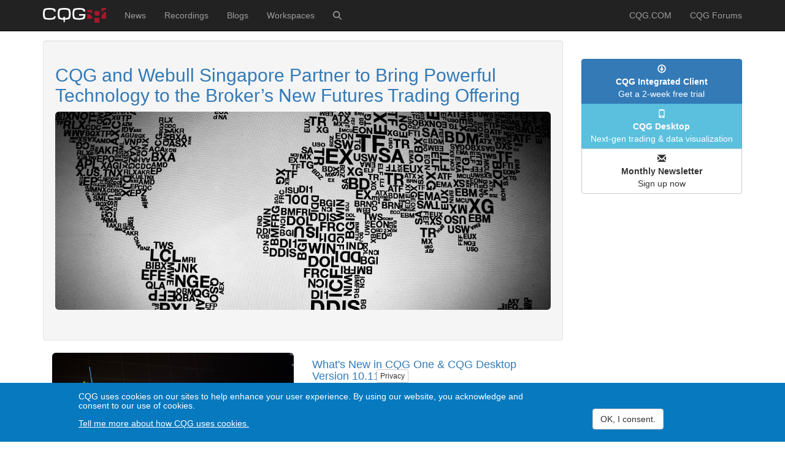

--- FILE ---
content_type: text/html; charset=UTF-8
request_url: https://news.cqg.com/?f%5B0%5D=field_workspaces_app_category%3A359&f%5B1%5D=field_tags%3A117&f%5B2%5D=field_workspaces_asset_classes%3A255&f%5B3%5D=field_tags%3A124&page=3
body_size: 9339
content:
<!DOCTYPE html>
<html  lang="en" dir="ltr">
  <head>
    <meta charset="utf-8" />
<link rel="canonical" href="https://news.cqg.com/" />
<link rel="shortlink" href="https://news.cqg.com/" />
<meta name="Generator" content="Drupal 10 (https://www.drupal.org)" />
<meta name="MobileOptimized" content="width" />
<meta name="HandheldFriendly" content="true" />
<meta name="viewport" content="width=device-width, initial-scale=1.0" />
<link rel="icon" href="/themes/custom/cqg/favicon.ico" type="image/vnd.microsoft.icon" />

    <title>Homepage | news.cqg.com</title>
    <link rel="stylesheet" media="all" href="/sites/default/files/css/css_XFRezB1trg9eTmFxtA4_sw9hja7hDbq7vtO1TCpdDnU.css?delta=0&amp;language=en&amp;theme=cqg&amp;include=eJxtyEsOgCAMRdENEbskU-CZoMWSFvzsXuPYyb3Jiardu3GjxbjiVNtCUlGLelHGwkP6CwbKNhrLxCtfAWNOqlvBu9qk8J5AfzhHNgS_vaNSZEc4Ck6nr1PVPAQPVxIzlg" />
<link rel="stylesheet" media="all" href="/sites/default/files/css/css_bFwcn8S8Hj680jE3zXl0ewNaIpFDoqYl8u3j71IdPZc.css?delta=1&amp;language=en&amp;theme=cqg&amp;include=eJxtyEsOgCAMRdENEbskU-CZoMWSFvzsXuPYyb3Jiardu3GjxbjiVNtCUlGLelHGwkP6CwbKNhrLxCtfAWNOqlvBu9qk8J5AfzhHNgS_vaNSZEc4Ck6nr1PVPAQPVxIzlg" />

    <script type="application/json" data-drupal-selector="drupal-settings-json">{"path":{"baseUrl":"\/","pathPrefix":"","currentPath":"homepage","currentPathIsAdmin":false,"isFront":true,"currentLanguage":"en","currentQuery":{"f":["field_workspaces_app_category:359","field_tags:117","field_workspaces_asset_classes:255","field_tags:124"],"page":"3"}},"pluralDelimiter":"\u0003","suppressDeprecationErrors":true,"gtag":{"tagId":"G-282WG4253Y","consentMode":true,"otherIds":[],"events":[],"additionalConfigInfo":[]},"ajaxPageState":{"libraries":"[base64]","theme":"cqg","theme_token":null},"ajaxTrustedUrl":[],"gtm":{"tagId":null,"settings":{"data_layer":"dataLayer","include_classes":false,"allowlist_classes":"","blocklist_classes":"","include_environment":false,"environment_id":"","environment_token":""},"tagIds":["GTM-PB4TR32W"]},"colorbox":{"opacity":"0.85","current":"{current} of {total}","previous":"\u00ab Prev","next":"Next \u00bb","close":"Close","maxWidth":"98%","maxHeight":"98%","fixed":true,"mobiledetect":true,"mobiledevicewidth":"480px"},"eu_cookie_compliance":{"cookie_policy_version":"1.0.0","popup_enabled":true,"popup_agreed_enabled":false,"popup_hide_agreed":false,"popup_clicking_confirmation":false,"popup_scrolling_confirmation":false,"popup_html_info":"\u003Cbutton type=\u0022button\u0022 class=\u0022eu-cookie-withdraw-tab\u0022\u003EPrivacy\u003C\/button\u003E\n\u003Cdiv aria-labelledby=\u0022popup-text\u0022  class=\u0022eu-cookie-compliance-banner eu-cookie-compliance-banner-info eu-cookie-compliance-banner--categories\u0022\u003E\n  \u003Cdiv class=\u0022popup-content info eu-cookie-compliance-content\u0022\u003E\n        \u003Cdiv id=\u0022popup-text\u0022 class=\u0022eu-cookie-compliance-message\u0022 role=\u0022document\u0022\u003E\n      \u003Ch5\u003ECQG uses cookies on our sites to help enhance your user experience. By using our website, you acknowledge and consent to our use of cookies.\u003C\/h5\u003E\n              \u003Cbutton type=\u0022button\u0022 class=\u0022find-more-button eu-cookie-compliance-more-button\u0022\u003ETell me more about how CQG uses cookies.\u003C\/button\u003E\n          \u003C\/div\u003E\n\n          \u003Cdiv id=\u0022eu-cookie-compliance-categories\u0022 class=\u0022eu-cookie-compliance-categories\u0022\u003E\n                  \u003Cdiv class=\u0022eu-cookie-compliance-category\u0022\u003E\n            \u003Cdiv\u003E\n              \u003Cinput type=\u0022checkbox\u0022 name=\u0022cookie-categories\u0022 class=\u0022eu-cookie-compliance-category-checkbox\u0022 id=\u0022cookie-category-basic_cookies\u0022\n                     value=\u0022basic_cookies\u0022\n                      checked                       \u003E\n              \u003Clabel for=\u0022cookie-category-basic_cookies\u0022\u003EBasic cookies\u003C\/label\u003E\n            \u003C\/div\u003E\n                      \u003C\/div\u003E\n                      \u003C\/div\u003E\n    \n    \u003Cdiv id=\u0022popup-buttons\u0022 class=\u0022eu-cookie-compliance-buttons eu-cookie-compliance-has-categories\u0022\u003E\n            \u003Cbutton type=\u0022button\u0022 class=\u0022agree-button eu-cookie-compliance-default-button button button--small button--primary\u0022\u003EOK, I consent.\u003C\/button\u003E\n              \u003Cbutton type=\u0022button\u0022 class=\u0022eu-cookie-withdraw-button visually-hidden button button--small\u0022\u003EWithdraw consent\u003C\/button\u003E\n          \u003C\/div\u003E\n  \u003C\/div\u003E\n\u003C\/div\u003E","use_mobile_message":false,"mobile_popup_html_info":"\u003Cbutton type=\u0022button\u0022 class=\u0022eu-cookie-withdraw-tab\u0022\u003EPrivacy\u003C\/button\u003E\n\u003Cdiv aria-labelledby=\u0022popup-text\u0022  class=\u0022eu-cookie-compliance-banner eu-cookie-compliance-banner-info eu-cookie-compliance-banner--categories\u0022\u003E\n  \u003Cdiv class=\u0022popup-content info eu-cookie-compliance-content\u0022\u003E\n        \u003Cdiv id=\u0022popup-text\u0022 class=\u0022eu-cookie-compliance-message\u0022 role=\u0022document\u0022\u003E\n      \n              \u003Cbutton type=\u0022button\u0022 class=\u0022find-more-button eu-cookie-compliance-more-button\u0022\u003ETell me more about how CQG uses cookies.\u003C\/button\u003E\n          \u003C\/div\u003E\n\n          \u003Cdiv id=\u0022eu-cookie-compliance-categories\u0022 class=\u0022eu-cookie-compliance-categories\u0022\u003E\n                  \u003Cdiv class=\u0022eu-cookie-compliance-category\u0022\u003E\n            \u003Cdiv\u003E\n              \u003Cinput type=\u0022checkbox\u0022 name=\u0022cookie-categories\u0022 class=\u0022eu-cookie-compliance-category-checkbox\u0022 id=\u0022cookie-category-basic_cookies\u0022\n                     value=\u0022basic_cookies\u0022\n                      checked                       \u003E\n              \u003Clabel for=\u0022cookie-category-basic_cookies\u0022\u003EBasic cookies\u003C\/label\u003E\n            \u003C\/div\u003E\n                      \u003C\/div\u003E\n                      \u003C\/div\u003E\n    \n    \u003Cdiv id=\u0022popup-buttons\u0022 class=\u0022eu-cookie-compliance-buttons eu-cookie-compliance-has-categories\u0022\u003E\n            \u003Cbutton type=\u0022button\u0022 class=\u0022agree-button eu-cookie-compliance-default-button button button--small button--primary\u0022\u003EOK, I consent.\u003C\/button\u003E\n              \u003Cbutton type=\u0022button\u0022 class=\u0022eu-cookie-withdraw-button visually-hidden button button--small\u0022\u003EWithdraw consent\u003C\/button\u003E\n          \u003C\/div\u003E\n  \u003C\/div\u003E\n\u003C\/div\u003E","mobile_breakpoint":768,"popup_html_agreed":false,"popup_use_bare_css":true,"popup_height":"auto","popup_width":"100%","popup_delay":1000,"popup_link":"https:\/\/www.cqg.com\/privacy","popup_link_new_window":true,"popup_position":false,"fixed_top_position":true,"popup_language":"en","store_consent":false,"better_support_for_screen_readers":false,"cookie_name":"","reload_page":false,"domain":"","domain_all_sites":false,"popup_eu_only":false,"popup_eu_only_js":false,"cookie_lifetime":100,"cookie_session":0,"set_cookie_session_zero_on_disagree":0,"disagree_do_not_show_popup":false,"method":"categories","automatic_cookies_removal":false,"allowed_cookies":"","withdraw_markup":"\u003Cbutton type=\u0022button\u0022 class=\u0022eu-cookie-withdraw-tab\u0022\u003EPrivacy\u003C\/button\u003E\n\u003Cdiv aria-labelledby=\u0022popup-text\u0022 class=\u0022eu-cookie-withdraw-banner\u0022\u003E\n  \u003Cdiv class=\u0022popup-content info eu-cookie-compliance-content\u0022\u003E\n    \u003Cdiv id=\u0022popup-text\u0022 class=\u0022eu-cookie-compliance-message\u0022 role=\u0022document\u0022\u003E\n      \u003Ch5\u003ECQG uses cookies on our sites to help enhance your user experience. By using our website, you acknowledge and consent to our use of cookies.\u003C\/h5\u003E\u003Cp\u003EYou have given your consent for us to set cookies.\u003C\/p\u003E\n    \u003C\/div\u003E\n    \u003Cdiv id=\u0022popup-buttons\u0022 class=\u0022eu-cookie-compliance-buttons\u0022\u003E\n      \u003Cbutton type=\u0022button\u0022 class=\u0022eu-cookie-withdraw-button  button button--small button--primary\u0022\u003EWithdraw consent\u003C\/button\u003E\n    \u003C\/div\u003E\n  \u003C\/div\u003E\n\u003C\/div\u003E","withdraw_enabled":true,"reload_options":0,"reload_routes_list":"","withdraw_button_on_info_popup":false,"cookie_categories":["basic_cookies"],"cookie_categories_details":{"basic_cookies":{"uuid":"13b1c918-5151-46eb-b014-42ac2411c8ca","langcode":"en","status":true,"dependencies":{"module":["eu_cookie_compliance_gtm"]},"third_party_settings":{"eu_cookie_compliance_gtm":{"gtm_data":{"ad_personalization":"@status","ad_storage":"@status","ad_user_data":"@status","analytics_storage":"@status","event":"@status","functionality_storage":"@status"}}},"id":"basic_cookies","label":"Basic cookies","description":"","checkbox_default_state":"checked","weight":-9}},"enable_save_preferences_button":false,"cookie_value_disagreed":"0","cookie_value_agreed_show_thank_you":"1","cookie_value_agreed":"2","containing_element":"body","settings_tab_enabled":true,"olivero_primary_button_classes":" button button--small button--primary","olivero_secondary_button_classes":" button button--small","close_button_action":"close_banner","open_by_default":true,"modules_allow_popup":true,"hide_the_banner":false,"geoip_match":true,"unverified_scripts":[]},"bootstrap":{"forms_has_error_value_toggle":1,"modal_animation":1,"modal_backdrop":"true","modal_focus_input":1,"modal_keyboard":1,"modal_select_text":1,"modal_show":1,"modal_size":"","popover_enabled":1,"popover_animation":1,"popover_auto_close":1,"popover_container":"body","popover_content":"","popover_delay":"0","popover_html":0,"popover_placement":"right","popover_selector":"","popover_title":"","popover_trigger":"click","tooltip_enabled":1,"tooltip_animation":1,"tooltip_container":"body","tooltip_delay":"0","tooltip_html":0,"tooltip_placement":"auto left","tooltip_selector":"","tooltip_trigger":"hover"},"user":{"uid":0,"permissionsHash":"940162d2091367a95782a84c55b06bdba73d42779894b2b9f56cd3360ae62ac3"}}</script>
<script src="/sites/default/files/js/js_tuSgo441LBELAhsWeV_yFWAMvQg3qAOP8Bh6ndlCh6Q.js?scope=header&amp;delta=0&amp;language=en&amp;theme=cqg&amp;include=[base64]"></script>
<script src="/libraries/fontawesome/js/fontawesome.min.js?v=6.4.0" defer></script>
<script src="/libraries/fontawesome/js/brands.min.js?v=6.4.0" defer></script>
<script src="/libraries/fontawesome/js/regular.min.js?v=6.4.0" defer></script>
<script src="/libraries/fontawesome/js/v4-shims.min.js?v=6.4.0" defer></script>
<script src="/libraries/fontawesome/js/solid.min.js?v=6.4.0" defer></script>
<script src="/modules/contrib/google_tag/js/gtag.js?t8v4jo"></script>
<script src="/modules/contrib/google_tag/js/gtm.js?t8v4jo"></script>

  </head>
  <body class="path-frontpage navbar-is-fixed-top has-glyphicons">
    <a href="#main-content" class="visually-hidden focusable skip-link">
      Skip to main content
    </a>
    <noscript><iframe src="https://www.googletagmanager.com/ns.html?id=GTM-PB4TR32W"
                  height="0" width="0" style="display:none;visibility:hidden"></iframe></noscript>

      <div class="dialog-off-canvas-main-canvas" data-off-canvas-main-canvas>
              <header class="navbar navbar-inverse navbar-fixed-top" id="navbar" role="banner">
              <div class="container">
            <div class="navbar-header">
          <div class="region region-navigation">
          <a class="logo navbar-btn pull-left" href="/" title="Home" rel="home">
      <img src="/themes/custom/cqg/logo.svg" alt="Home" />
    </a>
      
  </div>

                          <button type="button" class="navbar-toggle" data-toggle="collapse" data-target="#navbar-collapse">
            <span class="sr-only">Toggle navigation</span>
            <span class="icon-bar"></span>
            <span class="icon-bar"></span>
            <span class="icon-bar"></span>
          </button>
              </div>

                    <div id="navbar-collapse" class="navbar-collapse collapse">
            <div class="region region-navigation-collapsible">
    <nav role="navigation" aria-labelledby="block-cqg-main-menu-menu" id="block-cqg-main-menu">
            
  <h2 class="visually-hidden" id="block-cqg-main-menu-menu">Main navigation</h2>
  

        
      <ul class="menu menu--main nav navbar-nav">
                      <li class="first">
                                        <a href="/news" data-drupal-link-system-path="news">News</a>
              </li>
                      <li>
                                        <a href="/recordings" data-drupal-link-system-path="node/1343">Recordings</a>
              </li>
                      <li>
                                        <a href="/blogs" data-drupal-link-system-path="blogs">Blogs</a>
              </li>
                      <li>
                                        <a href="/workspaces" data-drupal-link-system-path="workspaces">Workspaces</a>
              </li>
                      <li aria-label="Search" class="last">
                                        <a href="/search/site" data-drupal-link-system-path="search/site"><i class="fas fa-search" aria-hidden="true"></i></a>
              </li>
        </ul>
  

  </nav>
<nav role="navigation" aria-labelledby="block-cqg-account-menu-menu" id="block-cqg-account-menu">
            
  <h2 class="visually-hidden" id="block-cqg-account-menu-menu">User account menu</h2>
  

        
      <ul class="menu menu--account nav navbar-nav navbar-right">
                      <li class="first">
                                        <a href="https://www.cqg.com">CQG.COM</a>
              </li>
                      <li class="last">
                                        <a href="https://forums.cqg.com/">CQG Forums</a>
              </li>
        </ul>
  

  </nav>

  </div>

        </div>
                    </div>
          </header>
  
  <div role="main" class="main-container container js-quickedit-main-content">
    <div class="row">

                              <div class="col-sm-12" role="heading">
              <div class="region region-header">
    <div data-drupal-messages-fallback class="hidden"></div>

  </div>

          </div>
              
            
                  <section class="col-sm-9">

                                      <div class="highlighted">  <div class="well region region-highlighted">
    <section class="views-element-container block block-views block-views-blockhomepage-block-1 clearfix" id="block-views-block-homepage-block-1">
  
    

      <div class="form-group"><div class="view view-homepage view-id-homepage view-display-id-block_1 js-view-dom-id-c81845e7d3603b0f9bb389f0936dcb0991413d5888e323866cdf6e2945ea0047">
  
    
      
      <div class="view-content">
      <div id="views-bootstrap-homepage-block-1"  class="grid views-view-grid horizontal">
            <div class="mb30 row row-1">
                  <div class="col col-xs-12 col-sm-12 col-md-12 col-lg-12 col-1">
            <div class="views-field views-field-title"><h2 class="field-content"><a href="/news/press-releases/2025/11/cqg-and-webull-singapore-partner-bring-powerful-technology" hreflang="en">CQG and Webull Singapore Partner to Bring Powerful Technology to the Broker’s New Futures Trading Offering</a></h2></div><div class="views-field views-field-field-image"><div class="field-content">  <a href="/news/press-releases/2025/11/cqg-and-webull-singapore-partner-bring-powerful-technology" hreflang="en"><img loading="lazy" src="/sites/default/files/inline-images/SymbolMap_landscape.jpg" width="1000" height="400" alt="SymbolMap_landscape" class="img-rounded img-responsive" />
</a>
</div></div>
          </div>
                      <div class="clearfix visible-xs-block"></div>
          
                      <div class="clearfix visible-sm-block"></div>
          
                      <div class="clearfix visible-md-block"></div>
          
                      <div class="clearfix visible-lg-block"></div>
                        </div>
      </div>

    </div>
  
          </div>
</div>

  </section>


  </div>
</div>
                  
                                      
                  
                
                  <a id="main-content"></a>
            <div class="region region-content">
      <div class="views-element-container form-group"><div class="view view-homepage view-id-homepage view-display-id-page_1 js-view-dom-id-673cabccd22666f80e7c037cee98e934af97c2ac7109fd1269ec5710f8a01bc8">
  
    
      
      <div class="view-content">
      <div id="views-bootstrap-homepage-page-1"  class="grid views-view-grid horizontal">
            <div class="mb30 row row-1">
                  <div class="col col-xs-12 col-sm-12 col-md-12 col-lg-12 col-1">
            <div class="views-field views-field-field-image col-sm-6"><div class="field-content">  <a href="/blogs/cqg-desktop/2025/12/whats-new-cqg-one-cqg-desktop-version-1011" hreflang="en"><img loading="lazy" src="/sites/default/files/inline-images/img_1492.jpeg" width="4032" height="3024" alt="CQG One 10.11" class="img-rounded img-responsive" />
</a>
</div></div><div class="views-field views-field-fieldset"><span class="field-content">  <div  class="col-sm-6">
    <div class="views-field views-field-title"><h4 class="field-content"><a href="/blogs/cqg-desktop/2025/12/whats-new-cqg-one-cqg-desktop-version-1011" hreflang="en">What&#039;s New in CQG One &amp; CQG Desktop Version 10.11</a></h4></div><div class="views-field views-field-created"><h6 class="field-content"><time datetime="2025-12-18T19:04:35-06:00">December 18, 2025</time>
</h6></div><div class="views-field views-field-field-blogs-author"><h6 class="field-content">Marcus Kwan</h6></div><div class="views-field views-field-body"><span class="field-content"><p>Various improvements and bug fixes.</p>ChartingAdded time range shortcutsNew drawing tool for net change, ticks, and potential P/LAdded logarithmic/linear price scale toggleAbility to show/hide… <a href="/blogs/cqg-desktop/2025/12/whats-new-cqg-one-cqg-desktop-version-1011" class="views-more-link">more</a></span></div>  </div>
</span></div>
          </div>
                      <div class="clearfix visible-xs-block"></div>
          
                      <div class="clearfix visible-sm-block"></div>
          
                      <div class="clearfix visible-md-block"></div>
          
                      <div class="clearfix visible-lg-block"></div>
                        </div>
          <div class="mb30 row row-2">
                  <div class="col col-xs-12 col-sm-12 col-md-12 col-lg-12 col-1">
            <div class="views-field views-field-field-image col-sm-6"><div class="field-content">  <a href="/blogs/2025/12/17/midweek-global-equity-futures-performance" hreflang="en"><img loading="lazy" src="/sites/default/files/inline-images/g_obal_equity_main_image.jpg" width="814" height="429" alt="global equities" class="img-rounded img-responsive" />
</a>
</div></div><div class="views-field views-field-fieldset"><span class="field-content">  <div  class="col-sm-6">
    <div class="views-field views-field-title"><h4 class="field-content"><a href="/blogs/2025/12/17/midweek-global-equity-futures-performance" hreflang="en">Midweek Global Equity Futures Performance</a></h4></div><div class="views-field views-field-created"><h6 class="field-content"><time datetime="2025-12-17T13:24:28-06:00">December 17, 2025</time>
</h6></div><div class="views-field views-field-field-blogs-author"><h6 class="field-content">Thom Hartle</h6></div><div class="views-field views-field-body"><span class="field-content"><p></p><p>This midweek look shows the Nikkei 225 (Osaka), Mar 26 contract up with a loss of -3.39%. The best performer in the US market is the E-mini Dow, Mar 26 contract showing a loss of -1.21%.… <a href="/blogs/2025/12/17/midweek-global-equity-futures-performance" class="views-more-link">more</a></span></div>  </div>
</span></div>
          </div>
                      <div class="clearfix visible-xs-block"></div>
          
                      <div class="clearfix visible-sm-block"></div>
          
                      <div class="clearfix visible-md-block"></div>
          
                      <div class="clearfix visible-lg-block"></div>
                        </div>
          <div class="mb30 row row-3">
                  <div class="col col-xs-12 col-sm-12 col-md-12 col-lg-12 col-1">
            <div class="views-field views-field-field-image col-sm-6"><div class="field-content">  <a href="/blogs/2025/12/17/midweek-global-fixed-income-futures-performance" hreflang="en"><img loading="lazy" src="/sites/default/files/inline-images/global_fi_main_image.jpg" width="724" height="483" alt="Global FI" class="img-rounded img-responsive" />
</a>
</div></div><div class="views-field views-field-fieldset"><span class="field-content">  <div  class="col-sm-6">
    <div class="views-field views-field-title"><h4 class="field-content"><a href="/blogs/2025/12/17/midweek-global-fixed-income-futures-performance" hreflang="en">Midweek Global Fixed Income Futures Performance</a></h4></div><div class="views-field views-field-created"><h6 class="field-content"><time datetime="2025-12-17T13:23:23-06:00">December 17, 2025</time>
</h6></div><div class="views-field views-field-field-blogs-author"><h6 class="field-content">Thom Hartle</h6></div><div class="views-field views-field-body"><span class="field-content"><p></p><p>Midweek, the OSE 10 Year JGB, Mar 26 contract is down -0.15%. The best performer in the US market is the 30yr US Treasury Bond (Globex), Mar 26 contract, which is up +0.44%. The best… <a href="/blogs/2025/12/17/midweek-global-fixed-income-futures-performance" class="views-more-link">more</a></span></div>  </div>
</span></div>
          </div>
                      <div class="clearfix visible-xs-block"></div>
          
                      <div class="clearfix visible-sm-block"></div>
          
                      <div class="clearfix visible-md-block"></div>
          
                      <div class="clearfix visible-lg-block"></div>
                        </div>
          <div class="mb30 row row-4">
                  <div class="col col-xs-12 col-sm-12 col-md-12 col-lg-12 col-1">
            <div class="views-field views-field-field-image col-sm-6"><div class="field-content">  <a href="/blogs/commentary/2025/12/17/weekly-grain-seasonal-review" hreflang="en"><img loading="lazy" src="/sites/default/files/inline-images/wheat-weekly.jpg" width="720" height="505" alt="wheat" class="img-rounded img-responsive" />
</a>
</div></div><div class="views-field views-field-fieldset"><span class="field-content">  <div  class="col-sm-6">
    <div class="views-field views-field-title"><h4 class="field-content"><a href="/blogs/commentary/2025/12/17/weekly-grain-seasonal-review" hreflang="en">Weekly Grain Seasonal Review</a></h4></div><div class="views-field views-field-created"><h6 class="field-content"><time datetime="2025-12-17T08:31:45-06:00">December 17, 2025</time>
</h6></div><div class="views-field views-field-field-blogs-author"><h6 class="field-content">Thom Hartle</h6></div><div class="views-field views-field-body"><span class="field-content"><p>Each Wednesday this article will be updated with the current seasonal study using CQG's Seasonal analysis applied to the Soybean, Wheat and Corn markets. You can download the CQG pac providing the… <a href="/blogs/commentary/2025/12/17/weekly-grain-seasonal-review" class="views-more-link">more</a></span></div>  </div>
</span></div>
          </div>
                      <div class="clearfix visible-xs-block"></div>
          
                      <div class="clearfix visible-sm-block"></div>
          
                      <div class="clearfix visible-md-block"></div>
          
                      <div class="clearfix visible-lg-block"></div>
                        </div>
          <div class="mb30 row row-5">
                  <div class="col col-xs-12 col-sm-12 col-md-12 col-lg-12 col-1">
            <div class="views-field views-field-field-image col-sm-6"><div class="field-content">  <a href="/workspaces/2025/12/invesco-sp-500r-quality-etf" hreflang="en"><img loading="lazy" src="/sites/default/files/inline-images/sphq_main.jpg" width="796" height="459" alt="sphq" class="img-rounded img-responsive" />
</a>
</div></div><div class="views-field views-field-fieldset"><span class="field-content">  <div  class="col-sm-6">
    <div class="views-field views-field-title"><h4 class="field-content"><a href="/workspaces/2025/12/invesco-sp-500r-quality-etf" hreflang="en">Invesco S&amp;P 500® Quality ETF</a></h4></div><div class="views-field views-field-created"><h6 class="field-content"><time datetime="2025-12-12T08:30:49-06:00">December 12, 2025</time>
</h6></div><div class="views-field views-field-field-workspaces-author"><h6 class="field-content">Thom Hartle</h6></div><div class="views-field views-field-body"><span class="field-content"><p>Stories are appearing in the media pointing out the possibility of an AI bubble. Alternative ETFs have been suggested that are not so "tech heavy." One suggestion is the Invesco S&amp;P 500®… <a href="/workspaces/2025/12/invesco-sp-500r-quality-etf" class="views-more-link">more</a></span></div>  </div>
</span></div>
          </div>
                      <div class="clearfix visible-xs-block"></div>
          
                      <div class="clearfix visible-sm-block"></div>
          
                      <div class="clearfix visible-md-block"></div>
          
                      <div class="clearfix visible-lg-block"></div>
                        </div>
          <div class="mb30 row row-6">
                  <div class="col col-xs-12 col-sm-12 col-md-12 col-lg-12 col-1">
            <div class="views-field views-field-field-image col-sm-6"><div class="field-content">  <a href="/blogs/2025/12/10/midweek-global-equity-futures-performance" hreflang="en"><img loading="lazy" src="/sites/default/files/inline-images/g_obal_equity_main_image.jpg" width="814" height="429" alt="global equities" class="img-rounded img-responsive" />
</a>
</div></div><div class="views-field views-field-fieldset"><span class="field-content">  <div  class="col-sm-6">
    <div class="views-field views-field-title"><h4 class="field-content"><a href="/blogs/2025/12/10/midweek-global-equity-futures-performance" hreflang="en">Midweek Global Equity Futures Performance</a></h4></div><div class="views-field views-field-created"><h6 class="field-content"><time datetime="2025-12-10T16:14:24-06:00">December 10, 2025</time>
</h6></div><div class="views-field views-field-field-blogs-author"><h6 class="field-content">Thom Hartle</h6></div><div class="views-field views-field-body"><span class="field-content"><p></p><p>This midweek look shows the Nikkei 225 (Osaka), Dec 25 contract up with a gain of +0.75%. The best performer in the US market is the E-mini Midcap 400, Dec 25 contract showing a gain of +1.… <a href="/blogs/2025/12/10/midweek-global-equity-futures-performance" class="views-more-link">more</a></span></div>  </div>
</span></div>
          </div>
                      <div class="clearfix visible-xs-block"></div>
          
                      <div class="clearfix visible-sm-block"></div>
          
                      <div class="clearfix visible-md-block"></div>
          
                      <div class="clearfix visible-lg-block"></div>
                        </div>
          <div class="mb30 row row-7">
                  <div class="col col-xs-12 col-sm-12 col-md-12 col-lg-12 col-1">
            <div class="views-field views-field-field-image col-sm-6"><div class="field-content">  <a href="/blogs/2025/12/10/midweek-global-fixed-income-futures-performance" hreflang="en"><img loading="lazy" src="/sites/default/files/inline-images/global_fi_main_image.jpg" width="724" height="483" alt="Global FI" class="img-rounded img-responsive" />
</a>
</div></div><div class="views-field views-field-fieldset"><span class="field-content">  <div  class="col-sm-6">
    <div class="views-field views-field-title"><h4 class="field-content"><a href="/blogs/2025/12/10/midweek-global-fixed-income-futures-performance" hreflang="en">Midweek Global Fixed Income Futures Performance</a></h4></div><div class="views-field views-field-created"><h6 class="field-content"><time datetime="2025-12-10T16:10:28-06:00">December 10, 2025</time>
</h6></div><div class="views-field views-field-field-blogs-author"><h6 class="field-content">Thom Hartle</h6></div><div class="views-field views-field-body"><span class="field-content"><p></p><p>Midweek, the OSE 10 Year JGB, Dec 25 contract is up +0.19%. The best performer in the US market is the 2yr US Treasury Note (Globex), Dec 25 contract, which is up +0.03%. The best performer… <a href="/blogs/2025/12/10/midweek-global-fixed-income-futures-performance" class="views-more-link">more</a></span></div>  </div>
</span></div>
          </div>
                      <div class="clearfix visible-xs-block"></div>
          
                      <div class="clearfix visible-sm-block"></div>
          
                      <div class="clearfix visible-md-block"></div>
          
                      <div class="clearfix visible-lg-block"></div>
                        </div>
          <div class="mb30 row row-8">
                  <div class="col col-xs-12 col-sm-12 col-md-12 col-lg-12 col-1">
            <div class="views-field views-field-field-image col-sm-6"><div class="field-content">  <a href="/blogs/commentary/2025/12/10/weekly-grain-seasonal-review" hreflang="en"><img loading="lazy" src="/sites/default/files/inline-images/wheat-weekly.jpg" width="720" height="505" alt="wheat" class="img-rounded img-responsive" />
</a>
</div></div><div class="views-field views-field-fieldset"><span class="field-content">  <div  class="col-sm-6">
    <div class="views-field views-field-title"><h4 class="field-content"><a href="/blogs/commentary/2025/12/10/weekly-grain-seasonal-review" hreflang="en">Weekly Grain Seasonal Review</a></h4></div><div class="views-field views-field-created"><h6 class="field-content"><time datetime="2025-12-10T08:29:16-06:00">December 10, 2025</time>
</h6></div><div class="views-field views-field-field-blogs-author"><h6 class="field-content">Thom Hartle</h6></div><div class="views-field views-field-body"><span class="field-content"><p>Each Wednesday this article will be updated with the current seasonal study using CQG's Seasonal analysis applied to the Soybean, Wheat and Corn markets. You can download the CQG pac providing the… <a href="/blogs/commentary/2025/12/10/weekly-grain-seasonal-review" class="views-more-link">more</a></span></div>  </div>
</span></div>
          </div>
                      <div class="clearfix visible-xs-block"></div>
          
                      <div class="clearfix visible-sm-block"></div>
          
                      <div class="clearfix visible-md-block"></div>
          
                      <div class="clearfix visible-lg-block"></div>
                        </div>
          <div class="mb30 row row-9">
                  <div class="col col-xs-12 col-sm-12 col-md-12 col-lg-12 col-1">
            <div class="views-field views-field-field-image col-sm-6"><div class="field-content">  <a href="/workspaces/2025/12/dema-based-macd-oscillator" hreflang="en"><img loading="lazy" src="/sites/default/files/inline-images/dema_macd_main.jpg" width="606" height="334" alt="dema_macd" class="img-rounded img-responsive" />
</a>
</div></div><div class="views-field views-field-fieldset"><span class="field-content">  <div  class="col-sm-6">
    <div class="views-field views-field-title"><h4 class="field-content"><a href="/workspaces/2025/12/dema-based-macd-oscillator" hreflang="en">DEMA Based MACD Oscillator</a></h4></div><div class="views-field views-field-created"><h6 class="field-content"><time datetime="2025-12-09T15:22:13-06:00">December 9, 2025</time>
</h6></div><div class="views-field views-field-field-workspaces-author"><h6 class="field-content">Thom Hartle</h6></div><div class="views-field views-field-body"><span class="field-content"><p>This post detailed the Double Exponential Moving Average Study or DEMA. DEMA is helpful for technical analysis because it reduces the lag of traditional moving averages, such as the simple moving… <a href="/workspaces/2025/12/dema-based-macd-oscillator" class="views-more-link">more</a></span></div>  </div>
</span></div>
          </div>
                      <div class="clearfix visible-xs-block"></div>
          
                      <div class="clearfix visible-sm-block"></div>
          
                      <div class="clearfix visible-md-block"></div>
          
                      <div class="clearfix visible-lg-block"></div>
                        </div>
          <div class="mb30 row row-10">
                  <div class="col col-xs-12 col-sm-12 col-md-12 col-lg-12 col-1">
            <div class="views-field views-field-field-image col-sm-6"><div class="field-content">  <a href="/news/2025/12/whats-new-cqg-ic-2026-update-options-monitor" hreflang="en"><img loading="lazy" src="/sites/default/files/inline-images/options_monitor.jpg" width="648" height="397" alt="options_monitor" class="img-rounded img-responsive" />
</a>
</div></div><div class="views-field views-field-fieldset"><span class="field-content">  <div  class="col-sm-6">
    <div class="views-field views-field-title"><h4 class="field-content"><a href="/news/2025/12/whats-new-cqg-ic-2026-update-options-monitor" hreflang="en">What&#039;s New in CQG IC 2026: Update to the Options Monitor</a></h4></div><div class="views-field views-field-created"><h6 class="field-content"><time datetime="2025-12-05T15:28:52-06:00">December 5, 2025</time>
</h6></div><div class="views-field views-field-body"><span class="field-content"><p>The major exchanges (CME and ICE) are moving to daily options.&nbsp;The Options Monitor lets you request the option prefixes by the underlying symbol and then they are displayed as tabs in days-to… <a href="/news/2025/12/whats-new-cqg-ic-2026-update-options-monitor" class="views-more-link">more</a></span></div>  </div>
</span></div>
          </div>
                      <div class="clearfix visible-xs-block"></div>
          
                      <div class="clearfix visible-sm-block"></div>
          
                      <div class="clearfix visible-md-block"></div>
          
                      <div class="clearfix visible-lg-block"></div>
                        </div>
      </div>

    </div>
  
        <nav class="pager-nav text-center" role="navigation" aria-labelledby="pagination-heading">
    <h4 id="pagination-heading" class="visually-hidden">Pagination</h4>
    <ul class="pagination js-pager__items">

                    <li class="pager__item pager__item--first">
          <a href="?f%5B0%5D=field_workspaces_app_category%3A359&amp;f%5B1%5D=field_tags%3A117&amp;f%5B2%5D=field_workspaces_asset_classes%3A255&amp;f%5B3%5D=field_tags%3A124&amp;page=0" title="Go to first page" rel="first">
            <span class="visually-hidden">First page</span>
            <span aria-hidden="true">« First</span>
          </a>
        </li>
      
                    <li class="pager__item pager__item--previous">
          <a href="?f%5B0%5D=field_workspaces_app_category%3A359&amp;f%5B1%5D=field_tags%3A117&amp;f%5B2%5D=field_workspaces_asset_classes%3A255&amp;f%5B3%5D=field_tags%3A124&amp;page=2" title="Go to previous page" rel="prev">
            <span class="visually-hidden">Previous page</span>
            <span aria-hidden="true">‹ Previous</span>
          </a>
        </li>
      
            
                    <li class="pager__item">
                                          <a href="?f%5B0%5D=field_workspaces_app_category%3A359&amp;f%5B1%5D=field_tags%3A117&amp;f%5B2%5D=field_workspaces_asset_classes%3A255&amp;f%5B3%5D=field_tags%3A124&amp;page=0" title="Go to page 1">
            <span class="visually-hidden">
              Page
            </span>1</a>
        </li>
              <li class="pager__item">
                                          <a href="?f%5B0%5D=field_workspaces_app_category%3A359&amp;f%5B1%5D=field_tags%3A117&amp;f%5B2%5D=field_workspaces_asset_classes%3A255&amp;f%5B3%5D=field_tags%3A124&amp;page=1" title="Go to page 2">
            <span class="visually-hidden">
              Page
            </span>2</a>
        </li>
              <li class="pager__item">
                                          <a href="?f%5B0%5D=field_workspaces_app_category%3A359&amp;f%5B1%5D=field_tags%3A117&amp;f%5B2%5D=field_workspaces_asset_classes%3A255&amp;f%5B3%5D=field_tags%3A124&amp;page=2" title="Go to page 3">
            <span class="visually-hidden">
              Page
            </span>3</a>
        </li>
              <li class="pager__item is-active active">
                                          <a href="?f%5B0%5D=field_workspaces_app_category%3A359&amp;f%5B1%5D=field_tags%3A117&amp;f%5B2%5D=field_workspaces_asset_classes%3A255&amp;f%5B3%5D=field_tags%3A124&amp;page=3" title="Current page" aria-current="page">
            <span class="visually-hidden">
              Current page
            </span>4</a>
        </li>
              <li class="pager__item">
                                          <a href="?f%5B0%5D=field_workspaces_app_category%3A359&amp;f%5B1%5D=field_tags%3A117&amp;f%5B2%5D=field_workspaces_asset_classes%3A255&amp;f%5B3%5D=field_tags%3A124&amp;page=4" title="Go to page 5">
            <span class="visually-hidden">
              Page
            </span>5</a>
        </li>
              <li class="pager__item">
                                          <a href="?f%5B0%5D=field_workspaces_app_category%3A359&amp;f%5B1%5D=field_tags%3A117&amp;f%5B2%5D=field_workspaces_asset_classes%3A255&amp;f%5B3%5D=field_tags%3A124&amp;page=5" title="Go to page 6">
            <span class="visually-hidden">
              Page
            </span>6</a>
        </li>
              <li class="pager__item">
                                          <a href="?f%5B0%5D=field_workspaces_app_category%3A359&amp;f%5B1%5D=field_tags%3A117&amp;f%5B2%5D=field_workspaces_asset_classes%3A255&amp;f%5B3%5D=field_tags%3A124&amp;page=6" title="Go to page 7">
            <span class="visually-hidden">
              Page
            </span>7</a>
        </li>
              <li class="pager__item">
                                          <a href="?f%5B0%5D=field_workspaces_app_category%3A359&amp;f%5B1%5D=field_tags%3A117&amp;f%5B2%5D=field_workspaces_asset_classes%3A255&amp;f%5B3%5D=field_tags%3A124&amp;page=7" title="Go to page 8">
            <span class="visually-hidden">
              Page
            </span>8</a>
        </li>
              <li class="pager__item">
                                          <a href="?f%5B0%5D=field_workspaces_app_category%3A359&amp;f%5B1%5D=field_tags%3A117&amp;f%5B2%5D=field_workspaces_asset_classes%3A255&amp;f%5B3%5D=field_tags%3A124&amp;page=8" title="Go to page 9">
            <span class="visually-hidden">
              Page
            </span>9</a>
        </li>
      
                    <li class="page-item" role="presentation"><span class="page-link">&hellip;</span></li>
      
                    <li class="pager__item pager__item--next">
          <a href="?f%5B0%5D=field_workspaces_app_category%3A359&amp;f%5B1%5D=field_tags%3A117&amp;f%5B2%5D=field_workspaces_asset_classes%3A255&amp;f%5B3%5D=field_tags%3A124&amp;page=4" title="Go to next page" rel="next">
            <span class="visually-hidden">Next page</span>
            <span aria-hidden="true">Next ›</span>
          </a>
        </li>
      
                  <li class="pager__item pager__item--last">
        <a href="?f%5B0%5D=field_workspaces_app_category%3A359&amp;f%5B1%5D=field_tags%3A117&amp;f%5B2%5D=field_workspaces_asset_classes%3A255&amp;f%5B3%5D=field_tags%3A124&amp;page=181" title="Go to last page" rel="last">
          <span class="visually-hidden">Last page</span>
          <span aria-hidden="true">Last »</span>
        </a>
      </li>
      
    </ul>
  </nav>

          </div>
</div>


  </div>

              </section>

                              <aside class="col-sm-3" role="complementary">
              <div class="region region-sidebar-second">
    <section id="block-adspeed" class="mb30 block block-block-content block-block-contenta65c6510-9852-4376-b0cb-d4c3532911cf clearfix">
  
    

      
            <div class="field field--name-body field--type-text-with-summary field--label-hidden field--item"><style type="text/css">.AdspeedResponsive img {
  display: block;
  border-radius: 6px;
  height: auto;
  max-width: 100%;
</style><div class="AdspeedResponsive"><script type="text/javascript" src="https://g.adspeed.net/ad.php?do=js&amp;zid=59704&amp;oid=11261&amp;wd=-1&amp;ht=-1&amp;target=_blank"></script></div></div>
      
  </section>

<section id="block-sidebarpromobuttons" class="mb30 block block-block-content block-block-contentd0342dec-672a-402a-850c-97590dffcb2b clearfix">
  
    

      
            <div class="field field--name-body field--type-text-with-summary field--label-hidden field--item"><div class="btn-group-vertical btn-block" role="group"><a class="btn btn-primary btn-block" href="https://www.cqg.com/products/cqg-integrated-client/free-trial" role="button"><i class="glyphicon glyphicon-download">‌‍‍‍‍</i><br />
<strong>CQG Integrated Client</strong><br />
Get a 2-week free trial</a> <a class="btn btn-info btn-block" href="https://m.cqg.com" role="button"> <i class="glyphicon glyphicon-phone">‌‍‍‍‍</i><br />
<strong>CQG Desktop</strong><br />
Next-gen trading &amp; data visualization</a> <a class="btn btn-default btn-block" href="https://cqg.us1.list-manage.com/subscribe?u=669d7e24b94ae7d5bb3a2b0e0&amp;id=7a88448be1" role="button" target="_blank"> <i class="glyphicon glyphicon-envelope">‌‍‍‍‍</i><br />
<strong>Monthly Newsletter</strong><br />
Sign up now</a></div>
</div>
      
  </section>


  </div>

          </aside>
                  </div>
  </div>

      <footer class="footer container-fluid" role="contentinfo">
      <div class="row">
        <div class="container">
            <div class="region region-footer">
    <section id="block-footergrid" class="mb30 block block-blockgroup block-block-groupfooter-grid clearfix">
  
    

      <section class="views-element-container col-sm-8 block block-views block-views-blockhomepage-block-2 clearfix" id="block-views-block-homepage-block-2">
  
      <h2 class="block-title">Latest Articles</h2>
    

      <div class="form-group"><div class="view view-homepage view-id-homepage view-display-id-block_2 js-view-dom-id-11bf71facf28bde6b20114abc5aa214f409322f6f0bf229b1904307c0ee1f423">
  
    
      
      <div class="view-content">
          <div class="views-row"><div class="views-field views-field-title"><span class="field-content"><a href="/workspaces/2026/01/cqg-primer-trade-system-optimizer" hreflang="en">CQG Primer: Trade System Optimizer</a></span></div></div>
    <div class="views-row"><div class="views-field views-field-title"><span class="field-content"><a href="/blogs/2026/01/21/midweek-global-equity-futures-performance" hreflang="en">Midweek Global Equity Futures Performance</a></span></div></div>
    <div class="views-row"><div class="views-field views-field-title"><span class="field-content"><a href="/blogs/2026/01/21/midweek-global-fixed-income-futures-performance" hreflang="en">Midweek Global Fixed Income Futures Performance</a></span></div></div>
    <div class="views-row"><div class="views-field views-field-title"><span class="field-content"><a href="/blogs/commentary/2026/01/21/weekly-grain-seasonal-review" hreflang="en">Weekly Grain Seasonal Review</a></span></div></div>
    <div class="views-row"><div class="views-field views-field-title"><span class="field-content"><a href="/workspaces/2026/01/djia-performance-dashboard" hreflang="en">DJIA Performance Dashboard</a></span></div></div>
    <div class="views-row"><div class="views-field views-field-title"><span class="field-content"><a href="/workspaces/2026/01/john-ehlers-leading-indicator" hreflang="en">John Ehlers Leading Indicator</a></span></div></div>
    <div class="views-row"><div class="views-field views-field-title"><span class="field-content"><a href="/blogs/2026/01/14/midweek-global-equity-futures-performance" hreflang="en">Midweek Global Equity Futures Performance</a></span></div></div>
    <div class="views-row"><div class="views-field views-field-title"><span class="field-content"><a href="/blogs/2026/01/14/midweek-global-fixed-income-futures-performance" hreflang="en">Midweek Global Fixed Income Futures Performance</a></span></div></div>
    <div class="views-row"><div class="views-field views-field-title"><span class="field-content"><a href="/blogs/commentary/2026/01/14/weekly-grain-seasonal-review" hreflang="en">Weekly Grain Seasonal Review</a></span></div></div>
    <div class="views-row"><div class="views-field views-field-title"><span class="field-content"><a href="/workspaces/2026/01/ishares-ai-innovation-and-tech-active-etf-symbol-bai" hreflang="en">iShares A.I. Innovation and Tech Active ETF (Symbol: BAI)</a></span></div></div>

    </div>
  
          </div>
</div>

  </section>

<section id="block-keepintouch" class="col-sm-4 block block-block-content block-block-content84a65abf-5a6e-44e3-9620-e7342ce42966 clearfix">
  
      <h2 class="block-title">Keep in Touch</h2>
    

      
            <div class="field field--name-body field--type-text-with-summary field--label-hidden field--item"><ul class="list-unstyled">
    <li>
        <a href="https://forums.cqg.com/">CQG Forums</a>
    </li>
    <li>
        <a href="http://cqg.webex.com/">Conference Center</a>
    </li>
    <li>
        <a href="https://workforcenow.adp.com/jobs/apply/posting.html?client=cqg&amp;ccId=19000101_000001&amp;type=JS&amp;lang=en_US" target="_blank">Careers</a>
    </li>
    <li>
        <a class="text-danger" href="https://support.cqg.com/">Remote PC Support</a>
    </li>
</ul>

<div>
<a href="https://twitter.com/CQGInc" target="_blank"><span class="fontawesome-icon-inline"><i class="fab fa-square-x-twitter fa-2x"></i></span></a> <a href="https://www.youtube.com/user/cqginc" target="_blank"><span class="fontawesome-icon-inline"><i class="fab fa-youtube-square fa-2x"></i></span></a> <a href="https://www.linkedin.com/company/cqg" target="_blank"><span class="fontawesome-icon-inline"><i class="fab fa-linkedin fa-2x"></i></span></a> <a href="https://www.facebook.com/people/CQG-Inc/100040376394599/" target="_blank"><span class="fontawesome-icon-inline"><i class="fab fa-facebook-square fa-2x"></i></span></a>
</div></div>
      
  </section>


  </section>

<section id="block-copyrightstatement" class="block block-block-content block-block-content2e72c506-cbbc-4057-b67a-4851391c7671 clearfix">
  
    

      
            <div class="field field--name-body field--type-text-with-summary field--label-hidden field--item"><p>Copyright © CQG, Inc., 1980-2026. All rights reserved worldwide. CQG®, DOMTrader®, TFlow®, and Data Factory™ are trademarks of CQG, Inc. <a href="https://www.cqg.com/privacy">Privacy</a></p></div>
      
  </section>


  </div>

        </div>
      </div>
    </footer>
  
  </div>

    
    <script src="/sites/default/files/js/js_2GsTcDnG4yJYiYpDqBtEQJIMt2x2DD9B8qjNl9J8wJw.js?scope=footer&amp;delta=0&amp;language=en&amp;theme=cqg&amp;include=[base64]"></script>

  </body>
</html>
